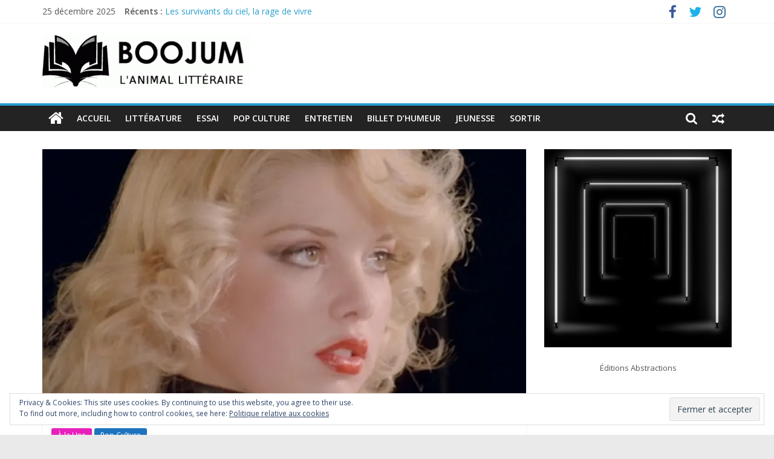

--- FILE ---
content_type: text/html; charset=UTF-8
request_url: https://boojum.fr/frederic-lansac-cineaste-sous-x
body_size: 22798
content:
<!DOCTYPE html>
<html lang="fr-FR">
<head>
			<meta charset="UTF-8" />
		<meta name="viewport" content="width=device-width, initial-scale=1">
		<link rel="profile" href="http://gmpg.org/xfn/11" />
		<meta name='robots' content='max-image-preview:large' />

	<!-- This site is optimized with the Yoast SEO plugin v15.4 - https://yoast.com/wordpress/plugins/seo/ -->
	<title>Frédéric Lansac cinéaste sous X - Boojum</title>
	<meta name="robots" content="index, follow, max-snippet:-1, max-image-preview:large, max-video-preview:-1" />
	<link rel="canonical" href="https://boojum.fr/frederic-lansac-cineaste-sous-x" />
	<meta property="og:locale" content="fr_FR" />
	<meta property="og:type" content="article" />
	<meta property="og:title" content="Frédéric Lansac cinéaste sous X - Boojum" />
	<meta property="og:description" content="Connaissez-vous Frédéric Lansac&nbsp;? Il y a de fortes (mal)chances que non. Si je vous dis qu’il s’agit du pseudonyme de" />
	<meta property="og:url" content="https://boojum.fr/frederic-lansac-cineaste-sous-x" />
	<meta property="og:site_name" content="Boojum" />
	<meta property="article:publisher" content="https://www.facebook.com/Boojum-181635299042711" />
	<meta property="article:published_time" content="2022-06-30T04:00:00+00:00" />
	<meta property="article:modified_time" content="2022-06-30T06:00:46+00:00" />
	<meta property="og:image" content="https://i0.wp.com/boojum.fr/wp-content/uploads/2022/06/La_femme_objet.jpg?fit=1000%2C557&#038;ssl=1" />
	<meta property="og:image:width" content="1000" />
	<meta property="og:image:height" content="557" />
	<meta name="twitter:card" content="summary" />
	<meta name="twitter:creator" content="@Boojum_fr" />
	<meta name="twitter:site" content="@Boojum_fr" />
	<meta name="twitter:label1" content="Écrit par">
	<meta name="twitter:data1" content="Philippe Durant">
	<meta name="twitter:label2" content="Durée de lecture est.">
	<meta name="twitter:data2" content="3 minutes">
	<script type="application/ld+json" class="yoast-schema-graph">{"@context":"https://schema.org","@graph":[{"@type":"Organization","@id":"https://boojum.fr/#organization","name":"Boojum","url":"https://boojum.fr/","sameAs":["https://www.facebook.com/Boojum-181635299042711","https://twitter.com/Boojum_fr"],"logo":{"@type":"ImageObject","@id":"https://boojum.fr/#logo","inLanguage":"fr-FR","url":"https://i0.wp.com/boojum.fr/wp-content/uploads/2017/09/logo-boojum-coming-soon.gif?fit=329%2C373&ssl=1","width":329,"height":373,"caption":"Boojum"},"image":{"@id":"https://boojum.fr/#logo"}},{"@type":"WebSite","@id":"https://boojum.fr/#website","url":"https://boojum.fr/","name":"Boojum","description":"Webzine d&#039;information culturelle","publisher":{"@id":"https://boojum.fr/#organization"},"potentialAction":[{"@type":"SearchAction","target":"https://boojum.fr/?s={search_term_string}","query-input":"required name=search_term_string"}],"inLanguage":"fr-FR"},{"@type":"ImageObject","@id":"https://boojum.fr/frederic-lansac-cineaste-sous-x#primaryimage","inLanguage":"fr-FR","url":"https://i0.wp.com/boojum.fr/wp-content/uploads/2022/06/La_femme_objet.jpg?fit=1000%2C557&ssl=1","width":1000,"height":557},{"@type":"WebPage","@id":"https://boojum.fr/frederic-lansac-cineaste-sous-x#webpage","url":"https://boojum.fr/frederic-lansac-cineaste-sous-x","name":"Fr\u00e9d\u00e9ric Lansac cin\u00e9aste sous X - Boojum","isPartOf":{"@id":"https://boojum.fr/#website"},"primaryImageOfPage":{"@id":"https://boojum.fr/frederic-lansac-cineaste-sous-x#primaryimage"},"datePublished":"2022-06-30T04:00:00+00:00","dateModified":"2022-06-30T06:00:46+00:00","inLanguage":"fr-FR","potentialAction":[{"@type":"ReadAction","target":["https://boojum.fr/frederic-lansac-cineaste-sous-x"]}]},{"@type":"Article","@id":"https://boojum.fr/frederic-lansac-cineaste-sous-x#article","isPartOf":{"@id":"https://boojum.fr/frederic-lansac-cineaste-sous-x#webpage"},"author":{"@id":"https://boojum.fr/#/schema/person/6af3734955595bea7a82256d02527138"},"headline":"Fr\u00e9d\u00e9ric Lansac cin\u00e9aste sous X","datePublished":"2022-06-30T04:00:00+00:00","dateModified":"2022-06-30T06:00:46+00:00","mainEntityOfPage":{"@id":"https://boojum.fr/frederic-lansac-cineaste-sous-x#webpage"},"commentCount":0,"publisher":{"@id":"https://boojum.fr/#organization"},"image":{"@id":"https://boojum.fr/frederic-lansac-cineaste-sous-x#primaryimage"},"keywords":"Christian Valor,cinema,Nitrate","articleSection":"\u00c0 la Une,Pop Culture","inLanguage":"fr-FR","potentialAction":[{"@type":"CommentAction","name":"Comment","target":["https://boojum.fr/frederic-lansac-cineaste-sous-x#respond"]}]},{"@type":"Person","@id":"https://boojum.fr/#/schema/person/6af3734955595bea7a82256d02527138","name":"Philippe Durant","image":{"@type":"ImageObject","@id":"https://boojum.fr/#personlogo","inLanguage":"fr-FR","url":"https://secure.gravatar.com/avatar/06b03351360dfa9bbac04c4ca50a10c8?s=96&d=mm&r=g","caption":"Philippe Durant"}}]}</script>
	<!-- / Yoast SEO plugin. -->


<link rel='dns-prefetch' href='//stats.wp.com' />
<link rel='dns-prefetch' href='//fonts.googleapis.com' />
<link rel='dns-prefetch' href='//maxcdn.bootstrapcdn.com' />
<link rel='dns-prefetch' href='//v0.wordpress.com' />
<link rel='dns-prefetch' href='//widgets.wp.com' />
<link rel='dns-prefetch' href='//s0.wp.com' />
<link rel='dns-prefetch' href='//0.gravatar.com' />
<link rel='dns-prefetch' href='//1.gravatar.com' />
<link rel='dns-prefetch' href='//2.gravatar.com' />
<link rel='dns-prefetch' href='//i0.wp.com' />
<link rel="alternate" type="application/rss+xml" title="Boojum &raquo; Flux" href="https://boojum.fr/feed" />
<link rel="alternate" type="application/rss+xml" title="Boojum &raquo; Flux des commentaires" href="https://boojum.fr/comments/feed" />
<link rel="alternate" type="application/rss+xml" title="Boojum &raquo; Frédéric Lansac cinéaste sous X Flux des commentaires" href="https://boojum.fr/frederic-lansac-cineaste-sous-x/feed" />
<script type="text/javascript">
/* <![CDATA[ */
window._wpemojiSettings = {"baseUrl":"https:\/\/s.w.org\/images\/core\/emoji\/15.0.3\/72x72\/","ext":".png","svgUrl":"https:\/\/s.w.org\/images\/core\/emoji\/15.0.3\/svg\/","svgExt":".svg","source":{"concatemoji":"https:\/\/boojum.fr\/wp-includes\/js\/wp-emoji-release.min.js?ver=6.5.7"}};
/*! This file is auto-generated */
!function(i,n){var o,s,e;function c(e){try{var t={supportTests:e,timestamp:(new Date).valueOf()};sessionStorage.setItem(o,JSON.stringify(t))}catch(e){}}function p(e,t,n){e.clearRect(0,0,e.canvas.width,e.canvas.height),e.fillText(t,0,0);var t=new Uint32Array(e.getImageData(0,0,e.canvas.width,e.canvas.height).data),r=(e.clearRect(0,0,e.canvas.width,e.canvas.height),e.fillText(n,0,0),new Uint32Array(e.getImageData(0,0,e.canvas.width,e.canvas.height).data));return t.every(function(e,t){return e===r[t]})}function u(e,t,n){switch(t){case"flag":return n(e,"\ud83c\udff3\ufe0f\u200d\u26a7\ufe0f","\ud83c\udff3\ufe0f\u200b\u26a7\ufe0f")?!1:!n(e,"\ud83c\uddfa\ud83c\uddf3","\ud83c\uddfa\u200b\ud83c\uddf3")&&!n(e,"\ud83c\udff4\udb40\udc67\udb40\udc62\udb40\udc65\udb40\udc6e\udb40\udc67\udb40\udc7f","\ud83c\udff4\u200b\udb40\udc67\u200b\udb40\udc62\u200b\udb40\udc65\u200b\udb40\udc6e\u200b\udb40\udc67\u200b\udb40\udc7f");case"emoji":return!n(e,"\ud83d\udc26\u200d\u2b1b","\ud83d\udc26\u200b\u2b1b")}return!1}function f(e,t,n){var r="undefined"!=typeof WorkerGlobalScope&&self instanceof WorkerGlobalScope?new OffscreenCanvas(300,150):i.createElement("canvas"),a=r.getContext("2d",{willReadFrequently:!0}),o=(a.textBaseline="top",a.font="600 32px Arial",{});return e.forEach(function(e){o[e]=t(a,e,n)}),o}function t(e){var t=i.createElement("script");t.src=e,t.defer=!0,i.head.appendChild(t)}"undefined"!=typeof Promise&&(o="wpEmojiSettingsSupports",s=["flag","emoji"],n.supports={everything:!0,everythingExceptFlag:!0},e=new Promise(function(e){i.addEventListener("DOMContentLoaded",e,{once:!0})}),new Promise(function(t){var n=function(){try{var e=JSON.parse(sessionStorage.getItem(o));if("object"==typeof e&&"number"==typeof e.timestamp&&(new Date).valueOf()<e.timestamp+604800&&"object"==typeof e.supportTests)return e.supportTests}catch(e){}return null}();if(!n){if("undefined"!=typeof Worker&&"undefined"!=typeof OffscreenCanvas&&"undefined"!=typeof URL&&URL.createObjectURL&&"undefined"!=typeof Blob)try{var e="postMessage("+f.toString()+"("+[JSON.stringify(s),u.toString(),p.toString()].join(",")+"));",r=new Blob([e],{type:"text/javascript"}),a=new Worker(URL.createObjectURL(r),{name:"wpTestEmojiSupports"});return void(a.onmessage=function(e){c(n=e.data),a.terminate(),t(n)})}catch(e){}c(n=f(s,u,p))}t(n)}).then(function(e){for(var t in e)n.supports[t]=e[t],n.supports.everything=n.supports.everything&&n.supports[t],"flag"!==t&&(n.supports.everythingExceptFlag=n.supports.everythingExceptFlag&&n.supports[t]);n.supports.everythingExceptFlag=n.supports.everythingExceptFlag&&!n.supports.flag,n.DOMReady=!1,n.readyCallback=function(){n.DOMReady=!0}}).then(function(){return e}).then(function(){var e;n.supports.everything||(n.readyCallback(),(e=n.source||{}).concatemoji?t(e.concatemoji):e.wpemoji&&e.twemoji&&(t(e.twemoji),t(e.wpemoji)))}))}((window,document),window._wpemojiSettings);
/* ]]> */
</script>
<link rel='stylesheet' id='validate-engine-css-css' href='https://boojum.fr/wp-content/plugins/wysija-newsletters/css/validationEngine.jquery.css?ver=2.14' type='text/css' media='all' />
<link rel='stylesheet' id='sbi_styles-css' href='https://boojum.fr/wp-content/plugins/instagram-feed/css/sbi-styles.min.css?ver=6.2.10' type='text/css' media='all' />
<style id='wp-emoji-styles-inline-css' type='text/css'>

	img.wp-smiley, img.emoji {
		display: inline !important;
		border: none !important;
		box-shadow: none !important;
		height: 1em !important;
		width: 1em !important;
		margin: 0 0.07em !important;
		vertical-align: -0.1em !important;
		background: none !important;
		padding: 0 !important;
	}
</style>
<link rel='stylesheet' id='wp-block-library-css' href='https://boojum.fr/wp-includes/css/dist/block-library/style.min.css?ver=6.5.7' type='text/css' media='all' />
<style id='wp-block-library-inline-css' type='text/css'>
.has-text-align-justify{text-align:justify;}
</style>
<style id='wp-block-library-theme-inline-css' type='text/css'>
.wp-block-audio figcaption{color:#555;font-size:13px;text-align:center}.is-dark-theme .wp-block-audio figcaption{color:#ffffffa6}.wp-block-audio{margin:0 0 1em}.wp-block-code{border:1px solid #ccc;border-radius:4px;font-family:Menlo,Consolas,monaco,monospace;padding:.8em 1em}.wp-block-embed figcaption{color:#555;font-size:13px;text-align:center}.is-dark-theme .wp-block-embed figcaption{color:#ffffffa6}.wp-block-embed{margin:0 0 1em}.blocks-gallery-caption{color:#555;font-size:13px;text-align:center}.is-dark-theme .blocks-gallery-caption{color:#ffffffa6}.wp-block-image figcaption{color:#555;font-size:13px;text-align:center}.is-dark-theme .wp-block-image figcaption{color:#ffffffa6}.wp-block-image{margin:0 0 1em}.wp-block-pullquote{border-bottom:4px solid;border-top:4px solid;color:currentColor;margin-bottom:1.75em}.wp-block-pullquote cite,.wp-block-pullquote footer,.wp-block-pullquote__citation{color:currentColor;font-size:.8125em;font-style:normal;text-transform:uppercase}.wp-block-quote{border-left:.25em solid;margin:0 0 1.75em;padding-left:1em}.wp-block-quote cite,.wp-block-quote footer{color:currentColor;font-size:.8125em;font-style:normal;position:relative}.wp-block-quote.has-text-align-right{border-left:none;border-right:.25em solid;padding-left:0;padding-right:1em}.wp-block-quote.has-text-align-center{border:none;padding-left:0}.wp-block-quote.is-large,.wp-block-quote.is-style-large,.wp-block-quote.is-style-plain{border:none}.wp-block-search .wp-block-search__label{font-weight:700}.wp-block-search__button{border:1px solid #ccc;padding:.375em .625em}:where(.wp-block-group.has-background){padding:1.25em 2.375em}.wp-block-separator.has-css-opacity{opacity:.4}.wp-block-separator{border:none;border-bottom:2px solid;margin-left:auto;margin-right:auto}.wp-block-separator.has-alpha-channel-opacity{opacity:1}.wp-block-separator:not(.is-style-wide):not(.is-style-dots){width:100px}.wp-block-separator.has-background:not(.is-style-dots){border-bottom:none;height:1px}.wp-block-separator.has-background:not(.is-style-wide):not(.is-style-dots){height:2px}.wp-block-table{margin:0 0 1em}.wp-block-table td,.wp-block-table th{word-break:normal}.wp-block-table figcaption{color:#555;font-size:13px;text-align:center}.is-dark-theme .wp-block-table figcaption{color:#ffffffa6}.wp-block-video figcaption{color:#555;font-size:13px;text-align:center}.is-dark-theme .wp-block-video figcaption{color:#ffffffa6}.wp-block-video{margin:0 0 1em}.wp-block-template-part.has-background{margin-bottom:0;margin-top:0;padding:1.25em 2.375em}
</style>
<link rel='stylesheet' id='mediaelement-css' href='https://boojum.fr/wp-includes/js/mediaelement/mediaelementplayer-legacy.min.css?ver=4.2.17' type='text/css' media='all' />
<link rel='stylesheet' id='wp-mediaelement-css' href='https://boojum.fr/wp-includes/js/mediaelement/wp-mediaelement.min.css?ver=6.5.7' type='text/css' media='all' />
<style id='jetpack-sharing-buttons-style-inline-css' type='text/css'>
.jetpack-sharing-buttons__services-list{display:flex;flex-direction:row;flex-wrap:wrap;gap:0;list-style-type:none;margin:5px;padding:0}.jetpack-sharing-buttons__services-list.has-small-icon-size{font-size:12px}.jetpack-sharing-buttons__services-list.has-normal-icon-size{font-size:16px}.jetpack-sharing-buttons__services-list.has-large-icon-size{font-size:24px}.jetpack-sharing-buttons__services-list.has-huge-icon-size{font-size:36px}@media print{.jetpack-sharing-buttons__services-list{display:none!important}}.editor-styles-wrapper .wp-block-jetpack-sharing-buttons{gap:0;padding-inline-start:0}ul.jetpack-sharing-buttons__services-list.has-background{padding:1.25em 2.375em}
</style>
<style id='classic-theme-styles-inline-css' type='text/css'>
/*! This file is auto-generated */
.wp-block-button__link{color:#fff;background-color:#32373c;border-radius:9999px;box-shadow:none;text-decoration:none;padding:calc(.667em + 2px) calc(1.333em + 2px);font-size:1.125em}.wp-block-file__button{background:#32373c;color:#fff;text-decoration:none}
</style>
<style id='global-styles-inline-css' type='text/css'>
body{--wp--preset--color--black: #000000;--wp--preset--color--cyan-bluish-gray: #abb8c3;--wp--preset--color--white: #ffffff;--wp--preset--color--pale-pink: #f78da7;--wp--preset--color--vivid-red: #cf2e2e;--wp--preset--color--luminous-vivid-orange: #ff6900;--wp--preset--color--luminous-vivid-amber: #fcb900;--wp--preset--color--light-green-cyan: #7bdcb5;--wp--preset--color--vivid-green-cyan: #00d084;--wp--preset--color--pale-cyan-blue: #8ed1fc;--wp--preset--color--vivid-cyan-blue: #0693e3;--wp--preset--color--vivid-purple: #9b51e0;--wp--preset--gradient--vivid-cyan-blue-to-vivid-purple: linear-gradient(135deg,rgba(6,147,227,1) 0%,rgb(155,81,224) 100%);--wp--preset--gradient--light-green-cyan-to-vivid-green-cyan: linear-gradient(135deg,rgb(122,220,180) 0%,rgb(0,208,130) 100%);--wp--preset--gradient--luminous-vivid-amber-to-luminous-vivid-orange: linear-gradient(135deg,rgba(252,185,0,1) 0%,rgba(255,105,0,1) 100%);--wp--preset--gradient--luminous-vivid-orange-to-vivid-red: linear-gradient(135deg,rgba(255,105,0,1) 0%,rgb(207,46,46) 100%);--wp--preset--gradient--very-light-gray-to-cyan-bluish-gray: linear-gradient(135deg,rgb(238,238,238) 0%,rgb(169,184,195) 100%);--wp--preset--gradient--cool-to-warm-spectrum: linear-gradient(135deg,rgb(74,234,220) 0%,rgb(151,120,209) 20%,rgb(207,42,186) 40%,rgb(238,44,130) 60%,rgb(251,105,98) 80%,rgb(254,248,76) 100%);--wp--preset--gradient--blush-light-purple: linear-gradient(135deg,rgb(255,206,236) 0%,rgb(152,150,240) 100%);--wp--preset--gradient--blush-bordeaux: linear-gradient(135deg,rgb(254,205,165) 0%,rgb(254,45,45) 50%,rgb(107,0,62) 100%);--wp--preset--gradient--luminous-dusk: linear-gradient(135deg,rgb(255,203,112) 0%,rgb(199,81,192) 50%,rgb(65,88,208) 100%);--wp--preset--gradient--pale-ocean: linear-gradient(135deg,rgb(255,245,203) 0%,rgb(182,227,212) 50%,rgb(51,167,181) 100%);--wp--preset--gradient--electric-grass: linear-gradient(135deg,rgb(202,248,128) 0%,rgb(113,206,126) 100%);--wp--preset--gradient--midnight: linear-gradient(135deg,rgb(2,3,129) 0%,rgb(40,116,252) 100%);--wp--preset--font-size--small: 13px;--wp--preset--font-size--medium: 20px;--wp--preset--font-size--large: 36px;--wp--preset--font-size--x-large: 42px;--wp--preset--spacing--20: 0.44rem;--wp--preset--spacing--30: 0.67rem;--wp--preset--spacing--40: 1rem;--wp--preset--spacing--50: 1.5rem;--wp--preset--spacing--60: 2.25rem;--wp--preset--spacing--70: 3.38rem;--wp--preset--spacing--80: 5.06rem;--wp--preset--shadow--natural: 6px 6px 9px rgba(0, 0, 0, 0.2);--wp--preset--shadow--deep: 12px 12px 50px rgba(0, 0, 0, 0.4);--wp--preset--shadow--sharp: 6px 6px 0px rgba(0, 0, 0, 0.2);--wp--preset--shadow--outlined: 6px 6px 0px -3px rgba(255, 255, 255, 1), 6px 6px rgba(0, 0, 0, 1);--wp--preset--shadow--crisp: 6px 6px 0px rgba(0, 0, 0, 1);}:where(.is-layout-flex){gap: 0.5em;}:where(.is-layout-grid){gap: 0.5em;}body .is-layout-flex{display: flex;}body .is-layout-flex{flex-wrap: wrap;align-items: center;}body .is-layout-flex > *{margin: 0;}body .is-layout-grid{display: grid;}body .is-layout-grid > *{margin: 0;}:where(.wp-block-columns.is-layout-flex){gap: 2em;}:where(.wp-block-columns.is-layout-grid){gap: 2em;}:where(.wp-block-post-template.is-layout-flex){gap: 1.25em;}:where(.wp-block-post-template.is-layout-grid){gap: 1.25em;}.has-black-color{color: var(--wp--preset--color--black) !important;}.has-cyan-bluish-gray-color{color: var(--wp--preset--color--cyan-bluish-gray) !important;}.has-white-color{color: var(--wp--preset--color--white) !important;}.has-pale-pink-color{color: var(--wp--preset--color--pale-pink) !important;}.has-vivid-red-color{color: var(--wp--preset--color--vivid-red) !important;}.has-luminous-vivid-orange-color{color: var(--wp--preset--color--luminous-vivid-orange) !important;}.has-luminous-vivid-amber-color{color: var(--wp--preset--color--luminous-vivid-amber) !important;}.has-light-green-cyan-color{color: var(--wp--preset--color--light-green-cyan) !important;}.has-vivid-green-cyan-color{color: var(--wp--preset--color--vivid-green-cyan) !important;}.has-pale-cyan-blue-color{color: var(--wp--preset--color--pale-cyan-blue) !important;}.has-vivid-cyan-blue-color{color: var(--wp--preset--color--vivid-cyan-blue) !important;}.has-vivid-purple-color{color: var(--wp--preset--color--vivid-purple) !important;}.has-black-background-color{background-color: var(--wp--preset--color--black) !important;}.has-cyan-bluish-gray-background-color{background-color: var(--wp--preset--color--cyan-bluish-gray) !important;}.has-white-background-color{background-color: var(--wp--preset--color--white) !important;}.has-pale-pink-background-color{background-color: var(--wp--preset--color--pale-pink) !important;}.has-vivid-red-background-color{background-color: var(--wp--preset--color--vivid-red) !important;}.has-luminous-vivid-orange-background-color{background-color: var(--wp--preset--color--luminous-vivid-orange) !important;}.has-luminous-vivid-amber-background-color{background-color: var(--wp--preset--color--luminous-vivid-amber) !important;}.has-light-green-cyan-background-color{background-color: var(--wp--preset--color--light-green-cyan) !important;}.has-vivid-green-cyan-background-color{background-color: var(--wp--preset--color--vivid-green-cyan) !important;}.has-pale-cyan-blue-background-color{background-color: var(--wp--preset--color--pale-cyan-blue) !important;}.has-vivid-cyan-blue-background-color{background-color: var(--wp--preset--color--vivid-cyan-blue) !important;}.has-vivid-purple-background-color{background-color: var(--wp--preset--color--vivid-purple) !important;}.has-black-border-color{border-color: var(--wp--preset--color--black) !important;}.has-cyan-bluish-gray-border-color{border-color: var(--wp--preset--color--cyan-bluish-gray) !important;}.has-white-border-color{border-color: var(--wp--preset--color--white) !important;}.has-pale-pink-border-color{border-color: var(--wp--preset--color--pale-pink) !important;}.has-vivid-red-border-color{border-color: var(--wp--preset--color--vivid-red) !important;}.has-luminous-vivid-orange-border-color{border-color: var(--wp--preset--color--luminous-vivid-orange) !important;}.has-luminous-vivid-amber-border-color{border-color: var(--wp--preset--color--luminous-vivid-amber) !important;}.has-light-green-cyan-border-color{border-color: var(--wp--preset--color--light-green-cyan) !important;}.has-vivid-green-cyan-border-color{border-color: var(--wp--preset--color--vivid-green-cyan) !important;}.has-pale-cyan-blue-border-color{border-color: var(--wp--preset--color--pale-cyan-blue) !important;}.has-vivid-cyan-blue-border-color{border-color: var(--wp--preset--color--vivid-cyan-blue) !important;}.has-vivid-purple-border-color{border-color: var(--wp--preset--color--vivid-purple) !important;}.has-vivid-cyan-blue-to-vivid-purple-gradient-background{background: var(--wp--preset--gradient--vivid-cyan-blue-to-vivid-purple) !important;}.has-light-green-cyan-to-vivid-green-cyan-gradient-background{background: var(--wp--preset--gradient--light-green-cyan-to-vivid-green-cyan) !important;}.has-luminous-vivid-amber-to-luminous-vivid-orange-gradient-background{background: var(--wp--preset--gradient--luminous-vivid-amber-to-luminous-vivid-orange) !important;}.has-luminous-vivid-orange-to-vivid-red-gradient-background{background: var(--wp--preset--gradient--luminous-vivid-orange-to-vivid-red) !important;}.has-very-light-gray-to-cyan-bluish-gray-gradient-background{background: var(--wp--preset--gradient--very-light-gray-to-cyan-bluish-gray) !important;}.has-cool-to-warm-spectrum-gradient-background{background: var(--wp--preset--gradient--cool-to-warm-spectrum) !important;}.has-blush-light-purple-gradient-background{background: var(--wp--preset--gradient--blush-light-purple) !important;}.has-blush-bordeaux-gradient-background{background: var(--wp--preset--gradient--blush-bordeaux) !important;}.has-luminous-dusk-gradient-background{background: var(--wp--preset--gradient--luminous-dusk) !important;}.has-pale-ocean-gradient-background{background: var(--wp--preset--gradient--pale-ocean) !important;}.has-electric-grass-gradient-background{background: var(--wp--preset--gradient--electric-grass) !important;}.has-midnight-gradient-background{background: var(--wp--preset--gradient--midnight) !important;}.has-small-font-size{font-size: var(--wp--preset--font-size--small) !important;}.has-medium-font-size{font-size: var(--wp--preset--font-size--medium) !important;}.has-large-font-size{font-size: var(--wp--preset--font-size--large) !important;}.has-x-large-font-size{font-size: var(--wp--preset--font-size--x-large) !important;}
.wp-block-navigation a:where(:not(.wp-element-button)){color: inherit;}
:where(.wp-block-post-template.is-layout-flex){gap: 1.25em;}:where(.wp-block-post-template.is-layout-grid){gap: 1.25em;}
:where(.wp-block-columns.is-layout-flex){gap: 2em;}:where(.wp-block-columns.is-layout-grid){gap: 2em;}
.wp-block-pullquote{font-size: 1.5em;line-height: 1.6;}
</style>
<link rel='stylesheet' id='ctf_styles-css' href='https://boojum.fr/wp-content/plugins/custom-twitter-feeds/css/ctf-styles.min.css?ver=2.2.2' type='text/css' media='all' />
<link rel='stylesheet' id='slick-min-css' href='https://boojum.fr/wp-content/plugins/popular-posts-by-webline/admin/assets/css/slick.css?ver=1.0.9' type='text/css' media='all' />
<link rel='stylesheet' id='slick-theme-css' href='https://boojum.fr/wp-content/plugins/popular-posts-by-webline/admin/assets/css/slick-theme.css?ver=1.0.9' type='text/css' media='all' />
<link rel='stylesheet' id='popular-posts-style-css' href='https://boojum.fr/wp-content/plugins/popular-posts-by-webline/admin/assets/css/popular-posts-style.css?ver=1.0.9' type='text/css' media='all' />
<style id='popular-posts-style-inline-css' type='text/css'>
.wli_popular_posts-class h3, .wli_popular_posts-class h3 a {color: #1e73be !important;font-size: 20px !important;}.wli_popular_posts-class a {
						color: #1e73be !important;
				}.wli_popular_posts-class p, .wli_popular_posts-class .popular-posts-excerpt {color: #000000 !important;font-size: 10px !important;}
</style>
<link rel='stylesheet' id='colormag_style-css' href='https://boojum.fr/wp-content/themes/colormag/style.css?ver=2.0.6' type='text/css' media='all' />
<link rel='stylesheet' id='colormag-fontawesome-css' href='https://boojum.fr/wp-content/themes/colormag/fontawesome/css/font-awesome.min.css?ver=2.0.6' type='text/css' media='all' />
<link rel='stylesheet' id='colormag_googlefonts-css' href='//fonts.googleapis.com/css?family=Open+Sans%3A400%2C600&#038;ver=2.0.6' type='text/css' media='all' />
<link rel='stylesheet' id='cff-css' href='https://boojum.fr/wp-content/plugins/custom-facebook-feed/assets/css/cff-style.min.css?ver=4.2.3' type='text/css' media='all' />
<link rel='stylesheet' id='sb-font-awesome-css' href='https://maxcdn.bootstrapcdn.com/font-awesome/4.7.0/css/font-awesome.min.css?ver=6.5.7' type='text/css' media='all' />
<link rel='stylesheet' id='social-logos-css' href='https://boojum.fr/wp-content/plugins/jetpack/_inc/social-logos/social-logos.min.css?ver=13.3.2' type='text/css' media='all' />
<link rel='stylesheet' id='jetpack_css-css' href='https://boojum.fr/wp-content/plugins/jetpack/css/jetpack.css?ver=13.3.2' type='text/css' media='all' />
<script type="text/javascript" id="jetpack_related-posts-js-extra">
/* <![CDATA[ */
var related_posts_js_options = {"post_heading":"h4"};
/* ]]> */
</script>
<script type="text/javascript" src="https://boojum.fr/wp-content/plugins/jetpack/_inc/build/related-posts/related-posts.min.js?ver=20240116" id="jetpack_related-posts-js"></script>
<script type="text/javascript" src="https://boojum.fr/wp-includes/js/jquery/jquery.min.js?ver=3.7.1" id="jquery-core-js"></script>
<script type="text/javascript" src="https://boojum.fr/wp-includes/js/jquery/jquery-migrate.min.js?ver=3.4.1" id="jquery-migrate-js"></script>
<!--[if lte IE 8]>
<script type="text/javascript" src="https://boojum.fr/wp-content/themes/colormag/js/html5shiv.min.js?ver=2.0.6" id="html5-js"></script>
<![endif]-->
<link rel="https://api.w.org/" href="https://boojum.fr/wp-json/" /><link rel="alternate" type="application/json" href="https://boojum.fr/wp-json/wp/v2/posts/28130" /><link rel="EditURI" type="application/rsd+xml" title="RSD" href="https://boojum.fr/xmlrpc.php?rsd" />
<meta name="generator" content="WordPress 6.5.7" />
<link rel='shortlink' href='https://wp.me/p9ccRD-7jI' />
<link rel="alternate" type="application/json+oembed" href="https://boojum.fr/wp-json/oembed/1.0/embed?url=https%3A%2F%2Fboojum.fr%2Ffrederic-lansac-cineaste-sous-x" />
<link rel="alternate" type="text/xml+oembed" href="https://boojum.fr/wp-json/oembed/1.0/embed?url=https%3A%2F%2Fboojum.fr%2Ffrederic-lansac-cineaste-sous-x&#038;format=xml" />
<script type="text/javascript">
	window._se_plugin_version = '8.1.9';
</script>
	<style>img#wpstats{display:none}</style>
		<link rel="apple-touch-icon" sizes="180x180" href="/wp-content/uploads/fbrfg/apple-touch-icon.png">
<link rel="icon" type="image/png" sizes="32x32" href="/wp-content/uploads/fbrfg/favicon-32x32.png">
<link rel="icon" type="image/png" sizes="16x16" href="/wp-content/uploads/fbrfg/favicon-16x16.png">
<link rel="manifest" href="/wp-content/uploads/fbrfg/site.webmanifest">
<link rel="shortcut icon" href="/wp-content/uploads/fbrfg/favicon.ico">
<meta name="msapplication-TileColor" content="#da532c">
<meta name="msapplication-config" content="/wp-content/uploads/fbrfg/browserconfig.xml">
<meta name="theme-color" content="#ffffff"><link rel="pingback" href="https://boojum.fr/xmlrpc.php"><style id="wpforms-css-vars-root">
				:root {
					--wpforms-field-border-radius: 3px;
--wpforms-field-background-color: #ffffff;
--wpforms-field-border-color: rgba( 0, 0, 0, 0.25 );
--wpforms-field-text-color: rgba( 0, 0, 0, 0.7 );
--wpforms-label-color: rgba( 0, 0, 0, 0.85 );
--wpforms-label-sublabel-color: rgba( 0, 0, 0, 0.55 );
--wpforms-label-error-color: #d63637;
--wpforms-button-border-radius: 3px;
--wpforms-button-background-color: #066aab;
--wpforms-button-text-color: #ffffff;
--wpforms-page-break-color: #066aab;
--wpforms-field-size-input-height: 43px;
--wpforms-field-size-input-spacing: 15px;
--wpforms-field-size-font-size: 16px;
--wpforms-field-size-line-height: 19px;
--wpforms-field-size-padding-h: 14px;
--wpforms-field-size-checkbox-size: 16px;
--wpforms-field-size-sublabel-spacing: 5px;
--wpforms-field-size-icon-size: 1;
--wpforms-label-size-font-size: 16px;
--wpforms-label-size-line-height: 19px;
--wpforms-label-size-sublabel-font-size: 14px;
--wpforms-label-size-sublabel-line-height: 17px;
--wpforms-button-size-font-size: 17px;
--wpforms-button-size-height: 41px;
--wpforms-button-size-padding-h: 15px;
--wpforms-button-size-margin-top: 10px;

				}
			</style></head>

<body class="post-template-default single single-post postid-28130 single-format-standard custom-background wp-custom-logo wp-embed-responsive right-sidebar wide better-responsive-menu">

		<div id="page" class="hfeed site">
				<a class="skip-link screen-reader-text" href="#main">Passer au contenu</a>
				<header id="masthead" class="site-header clearfix ">
				<div id="header-text-nav-container" class="clearfix">
		
			<div class="news-bar">
				<div class="inner-wrap clearfix">
					
		<div class="date-in-header">
			25 décembre 2025		</div>

		
		<div class="breaking-news">
			<strong class="breaking-news-latest">Récents :</strong>

			<ul class="newsticker">
									<li>
						<a href="https://boojum.fr/kritika-h-rao-les-survivants-du-ciel" title="Les survivants du ciel, la rage de vivre">
							Les survivants du ciel, la rage de vivre						</a>
					</li>
									<li>
						<a href="https://boojum.fr/francois-dunand-roger-lichtenberg-les-momies" title="Les momies, ces fascinants cadavres emmaillotés">
							Les momies, ces fascinants cadavres emmaillotés						</a>
					</li>
									<li>
						<a href="https://boojum.fr/alexandre-jevakhoff-nicolas-ii-et-raspoutine" title="Nicolas II et Raspoutine, attraction fatale">
							Nicolas II et Raspoutine, attraction fatale						</a>
					</li>
									<li>
						<a href="https://boojum.fr/eloge-de-lerreur-et-de-lignorance" title="Éloge de l&#8217;erreur et de l&#8217;ignorance">
							Éloge de l&#8217;erreur et de l&#8217;ignorance						</a>
					</li>
									<li>
						<a href="https://boojum.fr/mircea-eliade-mademoiselle-christina" title="Mademoiselle Christina, le roman fantastique de Mircea Eliade">
							Mademoiselle Christina, le roman fantastique de Mircea Eliade						</a>
					</li>
							</ul>
		</div>

		
		<div class="social-links clearfix">
			<ul>
				<li><a href="https://www.facebook.com/Boojum-181635299042711" target="_blank"><i class="fa fa-facebook"></i></a></li><li><a href="https://twitter.com/Boojum_fr" ><i class="fa fa-twitter"></i></a></li><li><a href="https://www.instagram.com/boojum.fr/" target="_blank"><i class="fa fa-instagram"></i></a></li>			</ul>
		</div><!-- .social-links -->
						</div>
			</div>

			
		<div class="inner-wrap">
			<div id="header-text-nav-wrap" class="clearfix">

				<div id="header-left-section">
											<div id="header-logo-image">
							<a href="https://boojum.fr/" class="custom-logo-link" rel="home"><img width="344" height="88" src="https://i0.wp.com/boojum.fr/wp-content/uploads/2017/10/cropped-logo-boojum-animal-litteraire-v2.gif?fit=344%2C88&amp;ssl=1" class="custom-logo" alt="Boojum" decoding="async" data-attachment-id="847" data-permalink="https://boojum.fr/cropped-logo-boojum-animal-litteraire-v2-gif" data-orig-file="https://i0.wp.com/boojum.fr/wp-content/uploads/2017/10/cropped-logo-boojum-animal-litteraire-v2.gif?fit=344%2C88&amp;ssl=1" data-orig-size="344,88" data-comments-opened="1" data-image-meta="{&quot;aperture&quot;:&quot;0&quot;,&quot;credit&quot;:&quot;&quot;,&quot;camera&quot;:&quot;&quot;,&quot;caption&quot;:&quot;&quot;,&quot;created_timestamp&quot;:&quot;0&quot;,&quot;copyright&quot;:&quot;&quot;,&quot;focal_length&quot;:&quot;0&quot;,&quot;iso&quot;:&quot;0&quot;,&quot;shutter_speed&quot;:&quot;0&quot;,&quot;title&quot;:&quot;&quot;,&quot;orientation&quot;:&quot;0&quot;}" data-image-title="cropped-logo-boojum-animal-litteraire-v2.gif" data-image-description="&lt;p&gt;http://boojum.fr/wp-content/uploads/2017/10/cropped-logo-boojum-animal-litteraire-v2.gif&lt;/p&gt;
" data-image-caption="" data-medium-file="https://i0.wp.com/boojum.fr/wp-content/uploads/2017/10/cropped-logo-boojum-animal-litteraire-v2.gif?fit=300%2C77&amp;ssl=1" data-large-file="https://i0.wp.com/boojum.fr/wp-content/uploads/2017/10/cropped-logo-boojum-animal-litteraire-v2.gif?fit=344%2C88&amp;ssl=1" /></a>						</div><!-- #header-logo-image -->
						
					<div id="header-text" class="screen-reader-text">
													<h3 id="site-title">
								<a href="https://boojum.fr/" title="Boojum" rel="home">Boojum</a>
							</h3>
						
													<p id="site-description">
								Webzine d&#039;information culturelle							</p><!-- #site-description -->
											</div><!-- #header-text -->
				</div><!-- #header-left-section -->

				<div id="header-right-section">
											<div id="header-right-sidebar" class="clearfix">
							<aside id="eu_cookie_law_widget-2" class="widget widget_eu_cookie_law_widget clearfix">
<div
	class="hide-on-button"
	data-hide-timeout="30"
	data-consent-expiration="180"
	id="eu-cookie-law"
>
	<form method="post">
		<input type="submit" value="Fermer et accepter" class="accept" />
	</form>

	Privacy &amp; Cookies: This site uses cookies. By continuing to use this website, you agree to their use. <br />
To find out more, including how to control cookies, see here:
		<a href="https://automattic.com/cookies/" rel="nofollow">
		Politique relative aux cookies	</a>
</div>
</aside>						</div>
										</div><!-- #header-right-section -->

			</div><!-- #header-text-nav-wrap -->
		</div><!-- .inner-wrap -->

		
		<nav id="site-navigation" class="main-navigation clearfix" role="navigation">
			<div class="inner-wrap clearfix">
				
					<div class="home-icon">
						<a href="https://boojum.fr/"
						   title="Boojum"
						>
							<i class="fa fa-home"></i>
						</a>
					</div>
				
									<div class="search-random-icons-container">
						
		<div class="random-post">
							<a href="https://boojum.fr/pascal-dessaint-l-envers-de-la-girafe" title="Voir un article au hasard">
					<i class="fa fa-random"></i>
				</a>
					</div>

									<div class="top-search-wrap">
								<i class="fa fa-search search-top"></i>
								<div class="search-form-top">
									
<form action="https://boojum.fr/" class="search-form searchform clearfix" method="get" role="search">

	<div class="search-wrap">
		<input type="search"
		       class="s field"
		       name="s"
		       value=""
		       placeholder="Recherche"
		/>

		<button class="search-icon" type="submit"></button>
	</div>

</form><!-- .searchform -->
								</div>
							</div>
											</div>
				
				<p class="menu-toggle"></p>
				<div class="menu-primary-container"><ul id="menu-menu1" class="menu"><li id="menu-item-6" class="menu-item menu-item-type-custom menu-item-object-custom menu-item-home menu-item-6"><a href="http://boojum.fr">Accueil</a></li>
<li id="menu-item-7" class="menu-item menu-item-type-taxonomy menu-item-object-category menu-item-7"><a href="https://boojum.fr/category/litterature">Littérature</a></li>
<li id="menu-item-8" class="menu-item menu-item-type-taxonomy menu-item-object-category menu-item-8"><a href="https://boojum.fr/category/essai">Essai</a></li>
<li id="menu-item-10" class="menu-item menu-item-type-taxonomy menu-item-object-category current-post-ancestor current-menu-parent current-post-parent menu-item-10"><a href="https://boojum.fr/category/pop-culture">Pop Culture</a></li>
<li id="menu-item-9" class="menu-item menu-item-type-taxonomy menu-item-object-category menu-item-9"><a href="https://boojum.fr/category/entretien">Entretien</a></li>
<li id="menu-item-1939" class="menu-item menu-item-type-taxonomy menu-item-object-category menu-item-1939"><a href="https://boojum.fr/category/billet-dhumeur">Billet d&#8217;humeur</a></li>
<li id="menu-item-7042" class="menu-item menu-item-type-taxonomy menu-item-object-category menu-item-7042"><a href="https://boojum.fr/category/jeunesse">Jeunesse</a></li>
<li id="menu-item-39784" class="menu-item menu-item-type-taxonomy menu-item-object-category menu-item-39784"><a href="https://boojum.fr/category/sortir">Sortir</a></li>
</ul></div>
			</div>
		</nav>

				</div><!-- #header-text-nav-container -->
				</header><!-- #masthead -->
				<div id="main" class="clearfix">
				<div class="inner-wrap clearfix">
		
	<div id="primary">
		<div id="content" class="clearfix">

			
<article id="post-28130" class="post-28130 post type-post status-publish format-standard has-post-thumbnail hentry category-a-la-une category-pop-culture tag-christian-valor tag-cinema-2 tag-nitrate">
	
				<div class="featured-image">
				<img width="800" height="445" src="https://i0.wp.com/boojum.fr/wp-content/uploads/2022/06/La_femme_objet.jpg?resize=800%2C445&amp;ssl=1" class="attachment-colormag-featured-image size-colormag-featured-image wp-post-image" alt="" decoding="async" fetchpriority="high" srcset="https://i0.wp.com/boojum.fr/wp-content/uploads/2022/06/La_femme_objet.jpg?w=1000&amp;ssl=1 1000w, https://i0.wp.com/boojum.fr/wp-content/uploads/2022/06/La_femme_objet.jpg?resize=300%2C167&amp;ssl=1 300w, https://i0.wp.com/boojum.fr/wp-content/uploads/2022/06/La_femme_objet.jpg?resize=768%2C428&amp;ssl=1 768w, https://i0.wp.com/boojum.fr/wp-content/uploads/2022/06/La_femme_objet.jpg?resize=600%2C334&amp;ssl=1 600w, https://i0.wp.com/boojum.fr/wp-content/uploads/2022/06/La_femme_objet.jpg?resize=800%2C445&amp;ssl=1 800w" sizes="(max-width: 800px) 100vw, 800px" data-attachment-id="28132" data-permalink="https://boojum.fr/frederic-lansac-cineaste-sous-x/la_femme_objet" data-orig-file="https://i0.wp.com/boojum.fr/wp-content/uploads/2022/06/La_femme_objet.jpg?fit=1000%2C557&amp;ssl=1" data-orig-size="1000,557" data-comments-opened="1" data-image-meta="{&quot;aperture&quot;:&quot;0&quot;,&quot;credit&quot;:&quot;&quot;,&quot;camera&quot;:&quot;&quot;,&quot;caption&quot;:&quot;&quot;,&quot;created_timestamp&quot;:&quot;0&quot;,&quot;copyright&quot;:&quot;&quot;,&quot;focal_length&quot;:&quot;0&quot;,&quot;iso&quot;:&quot;0&quot;,&quot;shutter_speed&quot;:&quot;0&quot;,&quot;title&quot;:&quot;&quot;,&quot;orientation&quot;:&quot;0&quot;}" data-image-title="La_femme_objet" data-image-description="" data-image-caption="" data-medium-file="https://i0.wp.com/boojum.fr/wp-content/uploads/2022/06/La_femme_objet.jpg?fit=300%2C167&amp;ssl=1" data-large-file="https://i0.wp.com/boojum.fr/wp-content/uploads/2022/06/La_femme_objet.jpg?fit=800%2C446&amp;ssl=1" />			</div>
			
	<div class="article-content clearfix">

		<div class="above-entry-meta"><span class="cat-links"><a href="https://boojum.fr/category/a-la-une" style="background:#e820bc" rel="category tag">À la Une</a>&nbsp;<a href="https://boojum.fr/category/pop-culture" style="background:#1e73be" rel="category tag">Pop Culture</a>&nbsp;</span></div>
		<header class="entry-header">
			<h1 class="entry-title">
				Frédéric Lansac cinéaste sous X			</h1>
		</header>

		<div class="below-entry-meta">
			<span class="posted-on"><a href="https://boojum.fr/frederic-lansac-cineaste-sous-x" title="6 h 00 min" rel="bookmark"><i class="fa fa-calendar-o"></i> <time class="entry-date published" datetime="2022-06-30T06:00:00+02:00">30 juin 2022</time><time class="updated" datetime="2022-06-30T08:00:46+02:00">30 juin 2022</time></a></span>
			<span class="byline">
				<span class="author vcard">
					<i class="fa fa-user"></i>
					<a class="url fn n"
					   href="https://boojum.fr/author/pdurant"
					   title="Philippe Durant"
					>
						Philippe Durant					</a>
				</span>
			</span>

							<span class="comments">
						<a href="https://boojum.fr/frederic-lansac-cineaste-sous-x#respond"><i class="fa fa-comment"></i> Aucun commentaire</a>					</span>
				<span class="tag-links"><i class="fa fa-tags"></i><a href="https://boojum.fr/tag/christian-valor" rel="tag">Christian Valor</a>, <a href="https://boojum.fr/tag/cinema-2" rel="tag">cinema</a>, <a href="https://boojum.fr/tag/nitrate" rel="tag">Nitrate</a></span></div>
		<div class="entry-content clearfix">
			
<p>Connaissez-vous Frédéric Lansac&nbsp;?</p>



<p>Il y a de fortes (mal)chances que non.</p>



<p>Si je vous dis qu’il s’agit du pseudonyme de Claude Mulot&nbsp;?</p>



<p>Mais si&nbsp;: le réalisateur de <em>C’est jeune et ça sait tout</em> et du <em>Jour se lève et les conneries commencent</em> avec Jean Lefebvre&nbsp;! Ainsi que <em>de Profession&nbsp;: Aventuriers</em> avec Nathalie Delon et André Pousse. Et le scénariste de <em>Ils sont fous ces sorciers</em> de Georges Lautner&nbsp;!</p>



<p>Eh bien pendant une quinzaine d’années, Mulot signa des films pornographiques sous le pseudo de Lansac&nbsp;! Dont le célèbre <em>Le sexe qui parle </em>et le culte <em>La femme-objet</em> avec Marilyn Jess. Et, quand il ne réalisait pas, il fournissait des scénarios.</p>



<div class="wp-block-image"><figure class="alignleft size-large"><img decoding="async" width="200" height="354" data-attachment-id="28131" data-permalink="https://boojum.fr/frederic-lansac-cineaste-sous-x/frederic_lansac_cineaste_sous_x" data-orig-file="https://i0.wp.com/boojum.fr/wp-content/uploads/2022/06/Frederic_Lansac_cineaste_sous_x.jpg?fit=200%2C354&amp;ssl=1" data-orig-size="200,354" data-comments-opened="1" data-image-meta="{&quot;aperture&quot;:&quot;0&quot;,&quot;credit&quot;:&quot;&quot;,&quot;camera&quot;:&quot;&quot;,&quot;caption&quot;:&quot;&quot;,&quot;created_timestamp&quot;:&quot;0&quot;,&quot;copyright&quot;:&quot;&quot;,&quot;focal_length&quot;:&quot;0&quot;,&quot;iso&quot;:&quot;0&quot;,&quot;shutter_speed&quot;:&quot;0&quot;,&quot;title&quot;:&quot;&quot;,&quot;orientation&quot;:&quot;0&quot;}" data-image-title="Frederic_Lansac_cineaste_sous_x" data-image-description="" data-image-caption="" data-medium-file="https://i0.wp.com/boojum.fr/wp-content/uploads/2022/06/Frederic_Lansac_cineaste_sous_x.jpg?fit=169%2C300&amp;ssl=1" data-large-file="https://i0.wp.com/boojum.fr/wp-content/uploads/2022/06/Frederic_Lansac_cineaste_sous_x.jpg?fit=200%2C354&amp;ssl=1" src="https://i0.wp.com/boojum.fr/wp-content/uploads/2022/06/Frederic_Lansac_cineaste_sous_x.jpg?resize=200%2C354&#038;ssl=1" alt="" class="wp-image-28131" srcset="https://i0.wp.com/boojum.fr/wp-content/uploads/2022/06/Frederic_Lansac_cineaste_sous_x.jpg?w=200&amp;ssl=1 200w, https://i0.wp.com/boojum.fr/wp-content/uploads/2022/06/Frederic_Lansac_cineaste_sous_x.jpg?resize=169%2C300&amp;ssl=1 169w" sizes="(max-width: 200px) 100vw, 200px" data-recalc-dims="1" /></figure></div>



<h3 class="wp-block-heading">Du porno et du cinéma</h3>



<p>Un livre se propose de reprendre par le détail l’intégralité de sa production porno. Un livre de spécialiste car l’auteur, Christian Valor, connaît très bien son sujet et peut établir des liens entre différentes productions.</p>



<p>Voici donc quatorze films passés au crible. Il ne s’agit pas tellement de parler des tournages mais des conditions dans lesquels ils ont vu le jour. Faire un bon porno nécessitait un certain doigté, si l’on peut dire, et quelqu’un comme Lansac/Mulot cherchait à proposer d’authentiques films, même classés X.</p>



<h3 class="wp-block-heading">Les coulisses du X</h3>



<p>Le véritable attrait du livre est de nous plonger dans les coulisses de ce style de cinéma qui rapporta beaucoup d’argent (y compris à l’État&nbsp;!) et fit se déplacer dans les salles obscures des millions de spectateurs (et sans doute de spectatrices). On a beau sourire benoitement aujourd’hui, se moquer avec pédanterie du «&nbsp;porno&nbsp;», il a bel et bien existé et doit être considéré comme un phénomène à part dans l’histoire du cinéma. Sans parler d’<em>Emmanuelle</em> et <em>d’Histoire d’O,</em> souvenons-nous des <em>Jouisseuses</em> (2&nbsp;240&nbsp;000 entrées), des <em>Expériences sexuelles du Flossie</em> (1&nbsp;500&nbsp;000), etc.</p>



<p>Par extension, il est aussi question dans ces pages des réactions des critiques «&nbsp;officiels&nbsp;» car quelques rares osèrent faire des notules sur ces œuvres que la décence ne saurait admettre mais qui attiraient du monde. Parallèlement, ce brave Giscard est présent. Sitôt élu président, il promit d’abolir la censure. Bravo Valéry. Deux ans plus tard, il établit la classification X et contraignit le porno à être «&nbsp;ghettoïsé&nbsp;». Un homme politique dans toute sa splendeur…</p>



<p>Producteurs, réalisateurs, scénaristes et acteurs/actrices sont présents pour faire revivre cette époque où il fallait une vraie caméra et de vrais techniciens pour faire des films (même pornos&nbsp;!) et non un banal smartphone.</p>



<h3 class="wp-block-heading">Une étude de genre</h3>



<p>Il ne s’agit, donc, pas d’un livre racoleur mais d’une étude vivante et détaillée destinée à remettre en valeur un cinéaste important dans son domaine. D’après les témoignages, Lansac disposait d’une excellente réputation et n’était en rien partisan du travail à la chaîne. Il était au porno ce que le «&nbsp;One Two Two&nbsp;» et «&nbsp;le Chabanais&nbsp;» étaient aux bordels parisiens de la grande époque. Certes, il fréquentait un monde que l’on peut considérer comme «&nbsp;particulier&nbsp;» mais ne portait aucun jugement.</p>



<p>J’avoue ne pas être un spécialiste du X. Il me semble avoir vu <em>Le sexe qui parle</em> mais je n’en garde aucun souvenir (je confonds peut-être avec <em>Gorge profonde</em>&nbsp;!). Et lire ce livre ne m’a pas incité à visionner les autres œuvres de Lansac. Il n’empêche que le voyage dans les coulisses du porno reste intéressant et plein de surprises. Christian Valor est un bon guide qui sait tenir le cap sans jamais tomber ni dans le graveleux ni dans l’analyse universitaire.</p>



<p><strong>Philippe Durant</strong></p>



<p>Christian Valor, <em>Frédéric Lansac cinéaste sous X</em>, Nitrate, 207 pages, janvier 2021, 15 euros</p>
<div class="sharedaddy sd-sharing-enabled"><div class="robots-nocontent sd-block sd-social sd-social-icon sd-sharing"><h3 class="sd-title">Partager&nbsp;:</h3><div class="sd-content"><ul><li class="share-twitter"><a rel="nofollow noopener noreferrer" data-shared="sharing-twitter-28130" class="share-twitter sd-button share-icon no-text" href="https://boojum.fr/frederic-lansac-cineaste-sous-x?share=twitter" target="_blank" title="Cliquez pour partager sur Twitter" ><span></span><span class="sharing-screen-reader-text">Cliquez pour partager sur Twitter(ouvre dans une nouvelle fenêtre)</span></a></li><li class="share-facebook"><a rel="nofollow noopener noreferrer" data-shared="sharing-facebook-28130" class="share-facebook sd-button share-icon no-text" href="https://boojum.fr/frederic-lansac-cineaste-sous-x?share=facebook" target="_blank" title="Cliquez pour partager sur Facebook" ><span></span><span class="sharing-screen-reader-text">Cliquez pour partager sur Facebook(ouvre dans une nouvelle fenêtre)</span></a></li><li class="share-end"></li></ul></div></div></div><div class='sharedaddy sd-block sd-like jetpack-likes-widget-wrapper jetpack-likes-widget-unloaded' id='like-post-wrapper-135896413-28130-694d919d30cd2' data-src='https://widgets.wp.com/likes/?ver=13.3.2#blog_id=135896413&amp;post_id=28130&amp;origin=boojum.fr&amp;obj_id=135896413-28130-694d919d30cd2&amp;n=1' data-name='like-post-frame-135896413-28130-694d919d30cd2' data-title='Aimer ou rebloguer'><h3 class="sd-title">J’aime ça :</h3><div class='likes-widget-placeholder post-likes-widget-placeholder' style='height: 55px;'><span class='button'><span>J’aime</span></span> <span class="loading">chargement&hellip;</span></div><span class='sd-text-color'></span><a class='sd-link-color'></a></div>
<div id='jp-relatedposts' class='jp-relatedposts' >
	<h3 class="jp-relatedposts-headline"><em>Articles similaires</em></h3>
</div>		</div>

	</div>

	</article>

		</div><!-- #content -->

		
		<ul class="default-wp-page clearfix">
			<li class="previous"><a href="https://boojum.fr/miles-davis-un-genie" rel="prev"><span class="meta-nav">&larr;</span> Miles Davis, un génie</a></li>
			<li class="next"><a href="https://boojum.fr/un-an-dans-la-ville-rue-fantastique-poetique" rel="next">Un an dans la Ville-Rue, fantastique poétique <span class="meta-nav">&rarr;</span></a></li>
		</ul>

		
	<div class="related-posts-wrapper">

		<h4 class="related-posts-main-title">
			<i class="fa fa-thumbs-up"></i><span>Vous pourrez aussi aimer</span>
		</h4>

		<div class="related-posts clearfix">

							<div class="single-related-posts">

											<div class="related-posts-thumbnail">
							<a href="https://boojum.fr/indiana-jones-et-le-cadran-de-la-destinee-la-derniere-chevauchee-ratee-dun-geant" title="Indiana Jones et le Cadran de la Destinée,  la dernière chevauchée ratée d’un géant">
								<img width="390" height="205" src="https://i0.wp.com/boojum.fr/wp-content/uploads/2023/07/indiana-jones-5.jpg?resize=390%2C205&amp;ssl=1" class="attachment-colormag-featured-post-medium size-colormag-featured-post-medium wp-post-image" alt="" decoding="async" loading="lazy" srcset="https://i0.wp.com/boojum.fr/wp-content/uploads/2023/07/indiana-jones-5.jpg?resize=390%2C205&amp;ssl=1 390w, https://i0.wp.com/boojum.fr/wp-content/uploads/2023/07/indiana-jones-5.jpg?zoom=2&amp;resize=390%2C205&amp;ssl=1 780w" sizes="(max-width: 390px) 100vw, 390px" data-attachment-id="30967" data-permalink="https://boojum.fr/indiana-jones-et-le-cadran-de-la-destinee-la-derniere-chevauchee-ratee-dun-geant/indiana-jones-5" data-orig-file="https://i0.wp.com/boojum.fr/wp-content/uploads/2023/07/indiana-jones-5.jpg?fit=999%2C557&amp;ssl=1" data-orig-size="999,557" data-comments-opened="1" data-image-meta="{&quot;aperture&quot;:&quot;0&quot;,&quot;credit&quot;:&quot;&quot;,&quot;camera&quot;:&quot;&quot;,&quot;caption&quot;:&quot;&quot;,&quot;created_timestamp&quot;:&quot;0&quot;,&quot;copyright&quot;:&quot;&quot;,&quot;focal_length&quot;:&quot;0&quot;,&quot;iso&quot;:&quot;0&quot;,&quot;shutter_speed&quot;:&quot;0&quot;,&quot;title&quot;:&quot;&quot;,&quot;orientation&quot;:&quot;1&quot;}" data-image-title="indiana-jones-5" data-image-description="" data-image-caption="" data-medium-file="https://i0.wp.com/boojum.fr/wp-content/uploads/2023/07/indiana-jones-5.jpg?fit=300%2C167&amp;ssl=1" data-large-file="https://i0.wp.com/boojum.fr/wp-content/uploads/2023/07/indiana-jones-5.jpg?fit=800%2C446&amp;ssl=1" />							</a>
						</div>
					
					<div class="article-content">
						<h3 class="entry-title">
							<a href="https://boojum.fr/indiana-jones-et-le-cadran-de-la-destinee-la-derniere-chevauchee-ratee-dun-geant" rel="bookmark" title="Indiana Jones et le Cadran de la Destinée,  la dernière chevauchée ratée d’un géant">
								Indiana Jones et le Cadran de la Destinée,  la dernière chevauchée ratée d’un géant							</a>
						</h3><!--/.post-title-->

						<div class="below-entry-meta">
			<span class="posted-on"><a href="https://boojum.fr/indiana-jones-et-le-cadran-de-la-destinee-la-derniere-chevauchee-ratee-dun-geant" title="6 h 00 min" rel="bookmark"><i class="fa fa-calendar-o"></i> <time class="entry-date published" datetime="2023-07-19T06:00:00+02:00">19 juillet 2023</time><time class="updated" datetime="2023-07-12T07:49:36+02:00">12 juillet 2023</time></a></span>
			<span class="byline">
				<span class="author vcard">
					<i class="fa fa-user"></i>
					<a class="url fn n"
					   href="https://boojum.fr/author/francois-verstraete"
					   title="François Verstraete"
					>
						François Verstraete					</a>
				</span>
			</span>

							<span class="comments">
													<i class="fa fa-comment"></i><a href="https://boojum.fr/indiana-jones-et-le-cadran-de-la-destinee-la-derniere-chevauchee-ratee-dun-geant#respond">0</a>												</span>
				</div>					</div>

				</div><!--/.related-->
							<div class="single-related-posts">

											<div class="related-posts-thumbnail">
							<a href="https://boojum.fr/guillermo-del-toro-cronos" title="Sortie cinéma de &#8220;Cronos&#8221;, le premier film de Guillermo del Toro">
								<img width="390" height="205" src="https://i0.wp.com/boojum.fr/wp-content/uploads/2025/02/Cronos2.jpg?resize=390%2C205&amp;ssl=1" class="attachment-colormag-featured-post-medium size-colormag-featured-post-medium wp-post-image" alt="" decoding="async" loading="lazy" srcset="https://i0.wp.com/boojum.fr/wp-content/uploads/2025/02/Cronos2.jpg?resize=390%2C205&amp;ssl=1 390w, https://i0.wp.com/boojum.fr/wp-content/uploads/2025/02/Cronos2.jpg?zoom=2&amp;resize=390%2C205&amp;ssl=1 780w" sizes="(max-width: 390px) 100vw, 390px" data-attachment-id="37484" data-permalink="https://boojum.fr/guillermo-del-toro-cronos/cronos2" data-orig-file="https://i0.wp.com/boojum.fr/wp-content/uploads/2025/02/Cronos2.jpg?fit=1000%2C563&amp;ssl=1" data-orig-size="1000,563" data-comments-opened="1" data-image-meta="{&quot;aperture&quot;:&quot;0&quot;,&quot;credit&quot;:&quot;&quot;,&quot;camera&quot;:&quot;&quot;,&quot;caption&quot;:&quot;&quot;,&quot;created_timestamp&quot;:&quot;0&quot;,&quot;copyright&quot;:&quot;&quot;,&quot;focal_length&quot;:&quot;0&quot;,&quot;iso&quot;:&quot;0&quot;,&quot;shutter_speed&quot;:&quot;0&quot;,&quot;title&quot;:&quot;&quot;,&quot;orientation&quot;:&quot;0&quot;}" data-image-title="Cronos2" data-image-description="" data-image-caption="" data-medium-file="https://i0.wp.com/boojum.fr/wp-content/uploads/2025/02/Cronos2.jpg?fit=300%2C169&amp;ssl=1" data-large-file="https://i0.wp.com/boojum.fr/wp-content/uploads/2025/02/Cronos2.jpg?fit=800%2C450&amp;ssl=1" />							</a>
						</div>
					
					<div class="article-content">
						<h3 class="entry-title">
							<a href="https://boojum.fr/guillermo-del-toro-cronos" rel="bookmark" title="Sortie cinéma de &#8220;Cronos&#8221;, le premier film de Guillermo del Toro">
								Sortie cinéma de &#8220;Cronos&#8221;, le premier film de Guillermo del Toro							</a>
						</h3><!--/.post-title-->

						<div class="below-entry-meta">
			<span class="posted-on"><a href="https://boojum.fr/guillermo-del-toro-cronos" title="7 h 30 min" rel="bookmark"><i class="fa fa-calendar-o"></i> <time class="entry-date published" datetime="2025-02-26T07:30:00+02:00">26 février 2025</time><time class="updated" datetime="2025-02-25T09:04:38+02:00">25 février 2025</time></a></span>
			<span class="byline">
				<span class="author vcard">
					<i class="fa fa-user"></i>
					<a class="url fn n"
					   href="https://boojum.fr/author/fal"
					   title="Frédéric Albert Levy"
					>
						Frédéric Albert Levy					</a>
				</span>
			</span>

							<span class="comments">
													<i class="fa fa-comment"></i><a href="https://boojum.fr/guillermo-del-toro-cronos#respond">0</a>												</span>
				</div>					</div>

				</div><!--/.related-->
							<div class="single-related-posts">

											<div class="related-posts-thumbnail">
							<a href="https://boojum.fr/tropic-dedouard-salier-jamais-sans-mon-frere" title="Tropic d’Édouard Salier, jamais sans mon frère">
								<img width="390" height="205" src="https://i0.wp.com/boojum.fr/wp-content/uploads/2023/08/tropic_couverture.jpg?resize=390%2C205&amp;ssl=1" class="attachment-colormag-featured-post-medium size-colormag-featured-post-medium wp-post-image" alt="" decoding="async" loading="lazy" srcset="https://i0.wp.com/boojum.fr/wp-content/uploads/2023/08/tropic_couverture.jpg?resize=390%2C205&amp;ssl=1 390w, https://i0.wp.com/boojum.fr/wp-content/uploads/2023/08/tropic_couverture.jpg?zoom=2&amp;resize=390%2C205&amp;ssl=1 780w" sizes="(max-width: 390px) 100vw, 390px" data-attachment-id="31136" data-permalink="https://boojum.fr/tropic-dedouard-salier-jamais-sans-mon-frere/tropic_couverture" data-orig-file="https://i0.wp.com/boojum.fr/wp-content/uploads/2023/08/tropic_couverture.jpg?fit=999%2C557&amp;ssl=1" data-orig-size="999,557" data-comments-opened="1" data-image-meta="{&quot;aperture&quot;:&quot;0&quot;,&quot;credit&quot;:&quot;&quot;,&quot;camera&quot;:&quot;&quot;,&quot;caption&quot;:&quot;&quot;,&quot;created_timestamp&quot;:&quot;0&quot;,&quot;copyright&quot;:&quot;&quot;,&quot;focal_length&quot;:&quot;0&quot;,&quot;iso&quot;:&quot;0&quot;,&quot;shutter_speed&quot;:&quot;0&quot;,&quot;title&quot;:&quot;&quot;,&quot;orientation&quot;:&quot;1&quot;}" data-image-title="tropic_couverture" data-image-description="" data-image-caption="" data-medium-file="https://i0.wp.com/boojum.fr/wp-content/uploads/2023/08/tropic_couverture.jpg?fit=300%2C167&amp;ssl=1" data-large-file="https://i0.wp.com/boojum.fr/wp-content/uploads/2023/08/tropic_couverture.jpg?fit=800%2C446&amp;ssl=1" />							</a>
						</div>
					
					<div class="article-content">
						<h3 class="entry-title">
							<a href="https://boojum.fr/tropic-dedouard-salier-jamais-sans-mon-frere" rel="bookmark" title="Tropic d’Édouard Salier, jamais sans mon frère">
								Tropic d’Édouard Salier, jamais sans mon frère							</a>
						</h3><!--/.post-title-->

						<div class="below-entry-meta">
			<span class="posted-on"><a href="https://boojum.fr/tropic-dedouard-salier-jamais-sans-mon-frere" title="18 h 00 min" rel="bookmark"><i class="fa fa-calendar-o"></i> <time class="entry-date published" datetime="2023-08-07T18:00:00+02:00">7 août 2023</time><time class="updated" datetime="2023-08-07T10:34:27+02:00">7 août 2023</time></a></span>
			<span class="byline">
				<span class="author vcard">
					<i class="fa fa-user"></i>
					<a class="url fn n"
					   href="https://boojum.fr/author/francois-verstraete"
					   title="François Verstraete"
					>
						François Verstraete					</a>
				</span>
			</span>

							<span class="comments">
													<i class="fa fa-comment"></i><a href="https://boojum.fr/tropic-dedouard-salier-jamais-sans-mon-frere#respond">0</a>												</span>
				</div>					</div>

				</div><!--/.related-->
			
		</div><!--/.post-related-->

	</div>

	
<div id="comments" class="comments-area">

	
		<div id="respond" class="comment-respond">
		<h3 id="reply-title" class="comment-reply-title">Laisser un commentaire <small><a rel="nofollow" id="cancel-comment-reply-link" href="/frederic-lansac-cineaste-sous-x#respond" style="display:none;">Annuler la réponse</a></small></h3><p class="must-log-in">Vous devez <a href="https://boojum.fr/wp-login.php?redirect_to=https%3A%2F%2Fboojum.fr%2Ffrederic-lansac-cineaste-sous-x">vous connecter</a> pour publier un commentaire.</p>	</div><!-- #respond -->
	
</div><!-- #comments -->

	</div><!-- #primary -->


<div id="secondary">
	
	<aside id="block-26" class="widget widget_block widget_media_image clearfix">
<figure class="wp-block-image size-large"><a href="https://www.editions-abstractions.com"><img loading="lazy" decoding="async" width="970" height="1024" src="https://boojum.fr/wp-content/uploads/2025/10/Capture-decran-2025-10-28-a-13.54.37-970x1024.png" alt="" class="wp-image-39549" srcset="https://i0.wp.com/boojum.fr/wp-content/uploads/2025/10/Capture-decran-2025-10-28-a-13.54.37.png?resize=970%2C1024&amp;ssl=1 970w, https://i0.wp.com/boojum.fr/wp-content/uploads/2025/10/Capture-decran-2025-10-28-a-13.54.37.png?resize=284%2C300&amp;ssl=1 284w, https://i0.wp.com/boojum.fr/wp-content/uploads/2025/10/Capture-decran-2025-10-28-a-13.54.37.png?resize=768%2C811&amp;ssl=1 768w, https://i0.wp.com/boojum.fr/wp-content/uploads/2025/10/Capture-decran-2025-10-28-a-13.54.37.png?resize=600%2C633&amp;ssl=1 600w, https://i0.wp.com/boojum.fr/wp-content/uploads/2025/10/Capture-decran-2025-10-28-a-13.54.37.png?w=1046&amp;ssl=1 1046w" sizes="(max-width: 970px) 100vw, 970px" /></a><figcaption class="wp-element-caption">Éditions Abstractions</figcaption></figure>
</aside>
	</div>
		</div><!-- .inner-wrap -->
				</div><!-- #main -->
					<div class="advertisement_above_footer">
				<div class="inner-wrap">
					<aside id="wysija-2" class="widget widget_wysija clearfix"><h3 class="widget-title"><span>Vous aimez nos contenus ?</span></h3><div class="widget_wysija_cont"><div id="msg-form-wysija-2" class="wysija-msg ajax"></div><form id="form-wysija-2" method="post" action="#wysija" class="widget_wysija">

Recevez le meilleur de Boojum chaque semaine dans votre boîte mail.
<p class="wysija-paragraph">
    
    
    	<input type="text" name="wysija[user][email]" class="wysija-input validate[required,custom[email]]" title="Votre mail" placeholder="Votre mail" value="" />
    
    
    
    <span class="abs-req">
        <input type="text" name="wysija[user][abs][email]" class="wysija-input validated[abs][email]" value="" />
    </span>
    
</p>

<input class="wysija-submit wysija-submit-field" type="submit" value="OK" />

    <input type="hidden" name="form_id" value="1" />
    <input type="hidden" name="action" value="save" />
    <input type="hidden" name="controller" value="subscribers" />
    <input type="hidden" value="1" name="wysija-page" />

    
        <input type="hidden" name="wysija[user_list][list_ids]" value="1" />
    
 </form></div></aside>				</div>
			</div>
					<footer id="colophon" class="clearfix ">
		
<div class="footer-widgets-wrapper">
	<div class="inner-wrap">
		<div class="footer-widgets-area clearfix">
			<div class="tg-footer-main-widget">
				<div class="tg-first-footer-widget">
									</div>
			</div>

			<div class="tg-footer-other-widgets">
				<div class="tg-second-footer-widget">
									</div>
				<div class="tg-third-footer-widget">
									</div>
				<div class="tg-fourth-footer-widget">
					<aside id="meta-3" class="widget widget_meta clearfix"><h3 class="widget-title"><span>Méta</span></h3>
		<ul>
						<li><a rel="nofollow" href="https://boojum.fr/wp-login.php">Connexion</a></li>
			<li><a href="https://boojum.fr/feed">Flux des publications</a></li>
			<li><a href="https://boojum.fr/comments/feed">Flux des commentaires</a></li>

			<li><a href="https://fr.wordpress.org/">Site de WordPress-FR</a></li>
		</ul>

		</aside>				</div>
			</div>
		</div>
	</div>
</div>
		<div class="footer-socket-wrapper clearfix">
			<div class="inner-wrap">
				<div class="footer-socket-area">
		
		<div class="footer-socket-right-section">
			
		<div class="social-links clearfix">
			<ul>
				<li><a href="https://www.facebook.com/Boojum-181635299042711" target="_blank"><i class="fa fa-facebook"></i></a></li><li><a href="https://twitter.com/Boojum_fr" ><i class="fa fa-twitter"></i></a></li><li><a href="https://www.instagram.com/boojum.fr/" target="_blank"><i class="fa fa-instagram"></i></a></li>			</ul>
		</div><!-- .social-links -->
				</div>

				<div class="footer-socket-left-section">
			<div class="copyright">Copyright &copy; 2025 <a href="https://boojum.fr/" title="Boojum" ><span>Boojum</span></a>. Tous droits réservés.<br>Theme <a href="https://themegrill.com/themes/colormag" target="_blank" title="ColorMag" rel="nofollow"><span>ColorMag</span></a> par ThemeGrill. Propulsé par <a href="https://wordpress.org" target="_blank" title="WordPress" rel="nofollow"><span>WordPress</span></a>.</div>		</div>
				</div><!-- .footer-socket-area -->
					</div><!-- .inner-wrap -->
		</div><!-- .footer-socket-wrapper -->
				</footer><!-- #colophon -->
				<a href="#masthead" id="scroll-up"><i class="fa fa-chevron-up"></i></a>
				</div><!-- #page -->
		<!-- Custom Facebook Feed JS -->
<script type="text/javascript">var cffajaxurl = "https://boojum.fr/wp-admin/admin-ajax.php";
var cfflinkhashtags = "true";
</script>
<!-- YouTube Feeds JS -->
<script type="text/javascript">

</script>
<!-- Instagram Feed JS -->
<script type="text/javascript">
var sbiajaxurl = "https://boojum.fr/wp-admin/admin-ajax.php";
</script>
<script>                             
if (document.readyState !== 'loading') {
    wts_count_init();
} 
else {
   document.addEventListener('DOMContentLoaded', function () {
      wts_count_init();
   });
}
var wts7 = {};
wts7.user_id = '{"id":0,"name":false,"email":false,"date_registered":false,"pic":"https:\/\/secure.gravatar.com\/avatar\/?s=96&d=mm&r=g"}';
wts7.params = 'wordPress';
function wts_count_init(){ 
   var url = "https://app.ardalio.com/ajax.htm?action=lookup_WP_account&params=fGJvb2p1bS5mcnw2NjEzZjA1MmEwYjUwNy4zNzE2ODM1MHwyfHxkaXN0ZWZhbm8ubG9pY0BnbWFpbC5jb218ZnItRlJ8MS40Ljc=";
   fetch(url).then(function(response) {
     return response.text();
   }).then(function(wts_response) {
    var wts_response =  wts_response.split(":");
    if (wts_response[0] == "Account Found"){
      var wts_div = document.createElement('div');
      wts_div.setAttribute('id', 'wts'+wts_response[1]);
      wts_div.style.textAlign='center';
      document.body.appendChild(wts_div);        
      wtslog7(wts_response[1],wts_response[2]);
    }
   }).catch(function(e) {
     console.log("error 3 / response: "+wts_response+" / error: "+e);
   });
}  
</script>
		<div id="jp-carousel-loading-overlay">
			<div id="jp-carousel-loading-wrapper">
				<span id="jp-carousel-library-loading">&nbsp;</span>
			</div>
		</div>
		<div class="jp-carousel-overlay" style="display: none;">

		<div class="jp-carousel-container">
			<!-- The Carousel Swiper -->
			<div
				class="jp-carousel-wrap swiper-container jp-carousel-swiper-container jp-carousel-transitions"
				itemscope
				itemtype="https://schema.org/ImageGallery">
				<div class="jp-carousel swiper-wrapper"></div>
				<div class="jp-swiper-button-prev swiper-button-prev">
					<svg width="25" height="24" viewBox="0 0 25 24" fill="none" xmlns="http://www.w3.org/2000/svg">
						<mask id="maskPrev" mask-type="alpha" maskUnits="userSpaceOnUse" x="8" y="6" width="9" height="12">
							<path d="M16.2072 16.59L11.6496 12L16.2072 7.41L14.8041 6L8.8335 12L14.8041 18L16.2072 16.59Z" fill="white"/>
						</mask>
						<g mask="url(#maskPrev)">
							<rect x="0.579102" width="23.8823" height="24" fill="#FFFFFF"/>
						</g>
					</svg>
				</div>
				<div class="jp-swiper-button-next swiper-button-next">
					<svg width="25" height="24" viewBox="0 0 25 24" fill="none" xmlns="http://www.w3.org/2000/svg">
						<mask id="maskNext" mask-type="alpha" maskUnits="userSpaceOnUse" x="8" y="6" width="8" height="12">
							<path d="M8.59814 16.59L13.1557 12L8.59814 7.41L10.0012 6L15.9718 12L10.0012 18L8.59814 16.59Z" fill="white"/>
						</mask>
						<g mask="url(#maskNext)">
							<rect x="0.34375" width="23.8822" height="24" fill="#FFFFFF"/>
						</g>
					</svg>
				</div>
			</div>
			<!-- The main close buton -->
			<div class="jp-carousel-close-hint">
				<svg width="25" height="24" viewBox="0 0 25 24" fill="none" xmlns="http://www.w3.org/2000/svg">
					<mask id="maskClose" mask-type="alpha" maskUnits="userSpaceOnUse" x="5" y="5" width="15" height="14">
						<path d="M19.3166 6.41L17.9135 5L12.3509 10.59L6.78834 5L5.38525 6.41L10.9478 12L5.38525 17.59L6.78834 19L12.3509 13.41L17.9135 19L19.3166 17.59L13.754 12L19.3166 6.41Z" fill="white"/>
					</mask>
					<g mask="url(#maskClose)">
						<rect x="0.409668" width="23.8823" height="24" fill="#FFFFFF"/>
					</g>
				</svg>
			</div>
			<!-- Image info, comments and meta -->
			<div class="jp-carousel-info">
				<div class="jp-carousel-info-footer">
					<div class="jp-carousel-pagination-container">
						<div class="jp-swiper-pagination swiper-pagination"></div>
						<div class="jp-carousel-pagination"></div>
					</div>
					<div class="jp-carousel-photo-title-container">
						<h2 class="jp-carousel-photo-caption"></h2>
					</div>
					<div class="jp-carousel-photo-icons-container">
						<a href="#" class="jp-carousel-icon-btn jp-carousel-icon-info" aria-label="Activer la visibilité des métadonnées sur les photos">
							<span class="jp-carousel-icon">
								<svg width="25" height="24" viewBox="0 0 25 24" fill="none" xmlns="http://www.w3.org/2000/svg">
									<mask id="maskInfo" mask-type="alpha" maskUnits="userSpaceOnUse" x="2" y="2" width="21" height="20">
										<path fill-rule="evenodd" clip-rule="evenodd" d="M12.7537 2C7.26076 2 2.80273 6.48 2.80273 12C2.80273 17.52 7.26076 22 12.7537 22C18.2466 22 22.7046 17.52 22.7046 12C22.7046 6.48 18.2466 2 12.7537 2ZM11.7586 7V9H13.7488V7H11.7586ZM11.7586 11V17H13.7488V11H11.7586ZM4.79292 12C4.79292 16.41 8.36531 20 12.7537 20C17.142 20 20.7144 16.41 20.7144 12C20.7144 7.59 17.142 4 12.7537 4C8.36531 4 4.79292 7.59 4.79292 12Z" fill="white"/>
									</mask>
									<g mask="url(#maskInfo)">
										<rect x="0.8125" width="23.8823" height="24" fill="#FFFFFF"/>
									</g>
								</svg>
							</span>
						</a>
												<a href="#" class="jp-carousel-icon-btn jp-carousel-icon-comments" aria-label="Activer la visibilité des commentaires sur les photos">
							<span class="jp-carousel-icon">
								<svg width="25" height="24" viewBox="0 0 25 24" fill="none" xmlns="http://www.w3.org/2000/svg">
									<mask id="maskComments" mask-type="alpha" maskUnits="userSpaceOnUse" x="2" y="2" width="21" height="20">
										<path fill-rule="evenodd" clip-rule="evenodd" d="M4.3271 2H20.2486C21.3432 2 22.2388 2.9 22.2388 4V16C22.2388 17.1 21.3432 18 20.2486 18H6.31729L2.33691 22V4C2.33691 2.9 3.2325 2 4.3271 2ZM6.31729 16H20.2486V4H4.3271V18L6.31729 16Z" fill="white"/>
									</mask>
									<g mask="url(#maskComments)">
										<rect x="0.34668" width="23.8823" height="24" fill="#FFFFFF"/>
									</g>
								</svg>

								<span class="jp-carousel-has-comments-indicator" aria-label="Cette image comporte des commentaires."></span>
							</span>
						</a>
											</div>
				</div>
				<div class="jp-carousel-info-extra">
					<div class="jp-carousel-info-content-wrapper">
						<div class="jp-carousel-photo-title-container">
							<h2 class="jp-carousel-photo-title"></h2>
						</div>
						<div class="jp-carousel-comments-wrapper">
															<div id="jp-carousel-comments-loading">
									<span>Chargement des commentaires&hellip;</span>
								</div>
								<div class="jp-carousel-comments"></div>
								<div id="jp-carousel-comment-form-container">
									<span id="jp-carousel-comment-form-spinner">&nbsp;</span>
									<div id="jp-carousel-comment-post-results"></div>
																														<div id="jp-carousel-comment-form-commenting-as">
												<p id="jp-carousel-commenting-as">
													Vous devez être <a href="#" class="jp-carousel-comment-login">connecté</a> pour poster un commentaire.												</p>
											</div>
																											</div>
													</div>
						<div class="jp-carousel-image-meta">
							<div class="jp-carousel-title-and-caption">
								<div class="jp-carousel-photo-info">
									<h3 class="jp-carousel-caption" itemprop="caption description"></h3>
								</div>

								<div class="jp-carousel-photo-description"></div>
							</div>
							<ul class="jp-carousel-image-exif" style="display: none;"></ul>
							<a class="jp-carousel-image-download" href="#" target="_blank" style="display: none;">
								<svg width="25" height="24" viewBox="0 0 25 24" fill="none" xmlns="http://www.w3.org/2000/svg">
									<mask id="mask0" mask-type="alpha" maskUnits="userSpaceOnUse" x="3" y="3" width="19" height="18">
										<path fill-rule="evenodd" clip-rule="evenodd" d="M5.84615 5V19H19.7775V12H21.7677V19C21.7677 20.1 20.8721 21 19.7775 21H5.84615C4.74159 21 3.85596 20.1 3.85596 19V5C3.85596 3.9 4.74159 3 5.84615 3H12.8118V5H5.84615ZM14.802 5V3H21.7677V10H19.7775V6.41L9.99569 16.24L8.59261 14.83L18.3744 5H14.802Z" fill="white"/>
									</mask>
									<g mask="url(#mask0)">
										<rect x="0.870605" width="23.8823" height="24" fill="#FFFFFF"/>
									</g>
								</svg>
								<span class="jp-carousel-download-text"></span>
							</a>
							<div class="jp-carousel-image-map" style="display: none;"></div>
						</div>
					</div>
				</div>
			</div>
		</div>

		</div>
		
	<script type="text/javascript">
		window.WPCOM_sharing_counts = {"https:\/\/boojum.fr\/frederic-lansac-cineaste-sous-x":28130};
	</script>
				<script type="text/javascript" src="https://boojum.fr/wp-content/plugins/jetpack/jetpack_vendor/automattic/jetpack-image-cdn/dist/image-cdn.js?minify=false&amp;ver=132249e245926ae3e188" id="jetpack-photon-js"></script>
<script type="text/javascript" src="https://boojum.fr/wp-content/plugins/popular-posts-by-webline/admin/assets/js/slick.min.js?ver=1.0.9" id="slick-js-js"></script>
<script type="text/javascript" id="popular-posts-public-script-js-extra">
/* <![CDATA[ */
var WLIPP_ScriptsData = {"slider_options":{"dots":false,"infinite":true,"speed":300,"slidesToShow":1,"autoplay":true}};
/* ]]> */
</script>
<script type="text/javascript" src="https://boojum.fr/wp-content/plugins/popular-posts-by-webline/admin/assets/js/popular-posts-by-webline-public.js?ver=1.0.9" id="popular-posts-public-script-js"></script>
<script type="text/javascript" src="https://boojum.fr/wp-includes/js/comment-reply.min.js?ver=6.5.7" id="comment-reply-js" async="async" data-wp-strategy="async"></script>
<script type="text/javascript" src="https://boojum.fr/wp-content/themes/colormag/js/jquery.bxslider.min.js?ver=2.0.6" id="colormag-bxslider-js"></script>
<script type="text/javascript" src="https://boojum.fr/wp-content/themes/colormag/js/news-ticker/jquery.newsTicker.min.js?ver=2.0.6" id="colormag-news-ticker-js"></script>
<script type="text/javascript" src="https://boojum.fr/wp-content/themes/colormag/js/navigation.min.js?ver=2.0.6" id="colormag-navigation-js"></script>
<script type="text/javascript" src="https://boojum.fr/wp-content/themes/colormag/js/fitvids/jquery.fitvids.min.js?ver=2.0.6" id="colormag-fitvids-js"></script>
<script type="text/javascript" src="https://boojum.fr/wp-content/themes/colormag/js/skip-link-focus-fix.min.js?ver=2.0.6" id="colormag-skip-link-focus-fix-js"></script>
<script type="text/javascript" src="https://boojum.fr/wp-content/themes/colormag/js/colormag-custom.min.js?ver=2.0.6" id="colormag-custom-js"></script>
<script type="text/javascript" src="https://boojum.fr/wp-content/plugins/custom-facebook-feed/assets/js/cff-scripts.min.js?ver=4.2.3" id="cffscripts-js"></script>
<script type="text/javascript" src="https://boojum.fr/wp-content/plugins/jetpack/_inc/build/widgets/eu-cookie-law/eu-cookie-law.min.js?ver=20180522" id="eu-cookie-law-script-js"></script>
<script type="text/javascript" src="https://stats.wp.com/e-202552.js" id="jetpack-stats-js" data-wp-strategy="defer"></script>
<script type="text/javascript" id="jetpack-stats-js-after">
/* <![CDATA[ */
_stq = window._stq || [];
_stq.push([ "view", JSON.parse("{\"v\":\"ext\",\"blog\":\"135896413\",\"post\":\"28130\",\"tz\":\"2\",\"srv\":\"boojum.fr\",\"j\":\"1:13.3.2\"}") ]);
_stq.push([ "clickTrackerInit", "135896413", "28130" ]);
/* ]]> */
</script>
<script type="text/javascript" id="jetpack-carousel-js-extra">
/* <![CDATA[ */
var jetpackSwiperLibraryPath = {"url":"https:\/\/boojum.fr\/wp-content\/plugins\/jetpack\/_inc\/build\/carousel\/swiper-bundle.min.js"};
var jetpackCarouselStrings = {"widths":[370,700,1000,1200,1400,2000],"is_logged_in":"","lang":"fr","ajaxurl":"https:\/\/boojum.fr\/wp-admin\/admin-ajax.php","nonce":"f273d6677c","display_exif":"1","display_comments":"1","single_image_gallery":"1","single_image_gallery_media_file":"","background_color":"black","comment":"Commentaire","post_comment":"Laisser un commentaire","write_comment":"\u00c9crire un commentaire...","loading_comments":"Chargement des commentaires\u2026","download_original":"Afficher dans sa taille r\u00e9elle <span class=\"photo-size\">{0}<span class=\"photo-size-times\">\u00d7<\/span>{1}<\/span>.","no_comment_text":"Veuillez ajouter du contenu \u00e0 votre commentaire.","no_comment_email":"Merci de renseigner une adresse e-mail.","no_comment_author":"Merci de renseigner votre nom.","comment_post_error":"Une erreur s\u2019est produite \u00e0 la publication de votre commentaire. Veuillez nous en excuser, et r\u00e9essayer dans quelques instants.","comment_approved":"Votre commentaire a \u00e9t\u00e9 approuv\u00e9.","comment_unapproved":"Votre commentaire est en attente de validation.","camera":"Appareil photo","aperture":"Ouverture","shutter_speed":"Vitesse d\u2019obturation","focal_length":"Focale","copyright":"Copyright","comment_registration":"1","require_name_email":"1","login_url":"https:\/\/boojum.fr\/wp-login.php?redirect_to=https%3A%2F%2Fboojum.fr%2Ffrederic-lansac-cineaste-sous-x","blog_id":"1","meta_data":["camera","aperture","shutter_speed","focal_length","copyright"]};
/* ]]> */
</script>
<script type="text/javascript" src="https://boojum.fr/wp-content/plugins/jetpack/_inc/build/carousel/jetpack-carousel.min.js?ver=13.3.2" id="jetpack-carousel-js"></script>
<script type="text/javascript" src="https://boojum.fr/wp-content/plugins/jetpack/_inc/build/likes/queuehandler.min.js?ver=13.3.2" id="jetpack_likes_queuehandler-js"></script>
<script type="text/javascript" src="https://boojum.fr/wp-content/plugins/wysija-newsletters/js/validate/languages/jquery.validationEngine-fr.js?ver=2.14" id="wysija-validator-lang-js"></script>
<script type="text/javascript" src="https://boojum.fr/wp-content/plugins/wysija-newsletters/js/validate/jquery.validationEngine.js?ver=2.14" id="wysija-validator-js"></script>
<script type="text/javascript" id="wysija-front-subscribers-js-extra">
/* <![CDATA[ */
var wysijaAJAX = {"action":"wysija_ajax","controller":"subscribers","ajaxurl":"https:\/\/boojum.fr\/wp-admin\/admin-ajax.php","loadingTrans":"Chargement...","is_rtl":""};
/* ]]> */
</script>
<script type="text/javascript" src="https://boojum.fr/wp-content/plugins/wysija-newsletters/js/front-subscribers.js?ver=2.14" id="wysija-front-subscribers-js"></script>
<script type="text/javascript" src="https://app.ardalio.com/log7.js?ver=6.5.7" id="wtslog7-js"></script>
<script type="text/javascript" id="sharing-js-js-extra">
/* <![CDATA[ */
var sharing_js_options = {"lang":"en","counts":"1","is_stats_active":"1"};
/* ]]> */
</script>
<script type="text/javascript" src="https://boojum.fr/wp-content/plugins/jetpack/_inc/build/sharedaddy/sharing.min.js?ver=13.3.2" id="sharing-js-js"></script>
<script type="text/javascript" id="sharing-js-js-after">
/* <![CDATA[ */
var windowOpen;
			( function () {
				function matches( el, sel ) {
					return !! (
						el.matches && el.matches( sel ) ||
						el.msMatchesSelector && el.msMatchesSelector( sel )
					);
				}

				document.body.addEventListener( 'click', function ( event ) {
					if ( ! event.target ) {
						return;
					}

					var el;
					if ( matches( event.target, 'a.share-twitter' ) ) {
						el = event.target;
					} else if ( event.target.parentNode && matches( event.target.parentNode, 'a.share-twitter' ) ) {
						el = event.target.parentNode;
					}

					if ( el ) {
						event.preventDefault();

						// If there's another sharing window open, close it.
						if ( typeof windowOpen !== 'undefined' ) {
							windowOpen.close();
						}
						windowOpen = window.open( el.getAttribute( 'href' ), 'wpcomtwitter', 'menubar=1,resizable=1,width=600,height=350' );
						return false;
					}
				} );
			} )();
var windowOpen;
			( function () {
				function matches( el, sel ) {
					return !! (
						el.matches && el.matches( sel ) ||
						el.msMatchesSelector && el.msMatchesSelector( sel )
					);
				}

				document.body.addEventListener( 'click', function ( event ) {
					if ( ! event.target ) {
						return;
					}

					var el;
					if ( matches( event.target, 'a.share-facebook' ) ) {
						el = event.target;
					} else if ( event.target.parentNode && matches( event.target.parentNode, 'a.share-facebook' ) ) {
						el = event.target.parentNode;
					}

					if ( el ) {
						event.preventDefault();

						// If there's another sharing window open, close it.
						if ( typeof windowOpen !== 'undefined' ) {
							windowOpen.close();
						}
						windowOpen = window.open( el.getAttribute( 'href' ), 'wpcomfacebook', 'menubar=1,resizable=1,width=600,height=400' );
						return false;
					}
				} );
			} )();
/* ]]> */
</script>
	<iframe src='https://widgets.wp.com/likes/master.html?ver=20251225#ver=20251225&#038;lang=fr&#038;n=1' scrolling='no' id='likes-master' name='likes-master' style='display:none;'></iframe>
	<div id='likes-other-gravatars' class='wpl-new-layout' role="dialog" aria-hidden="true" tabindex="-1"><div class="likes-text"><span>%d</span></div><ul class="wpl-avatars sd-like-gravatars"></ul></div>
	
</body>
</html>
